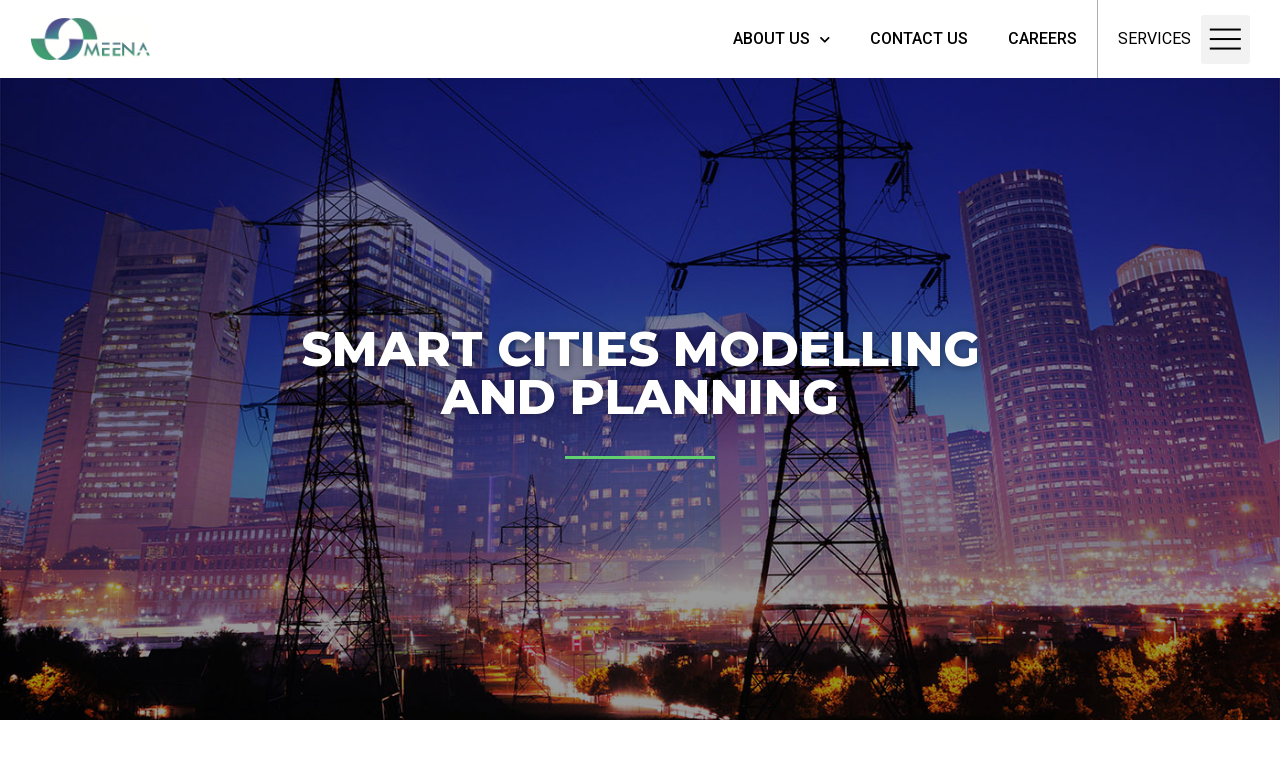

--- FILE ---
content_type: text/css
request_url: https://meena.ae/wp-content/uploads/elementor/css/post-241.css?ver=1708433865
body_size: 1462
content:
.elementor-241 .elementor-element.elementor-element-7d255d10 > .elementor-container{max-width:800px;min-height:400px;}.elementor-241 .elementor-element.elementor-element-7d255d10:not(.elementor-motion-effects-element-type-background), .elementor-241 .elementor-element.elementor-element-7d255d10 > .elementor-motion-effects-container > .elementor-motion-effects-layer{background-image:url("https://meena.ae/wp-content/uploads/2022/01/wind-turbine-5.png");background-position:center center;background-repeat:no-repeat;background-size:cover;}.elementor-241 .elementor-element.elementor-element-7d255d10 > .elementor-background-overlay{background-color:#000000;opacity:0.4;transition:background 0.3s, border-radius 0.3s, opacity 0.3s;}.elementor-241 .elementor-element.elementor-element-7d255d10{transition:background 0.3s, border 0.3s, border-radius 0.3s, box-shadow 0.3s;}.elementor-241 .elementor-element.elementor-element-facbb9f{text-align:center;}.elementor-241 .elementor-element.elementor-element-facbb9f .elementor-heading-title{color:#FFFFFF;font-family:"Montserrat", Sans-serif;font-size:48px;font-weight:800;text-transform:uppercase;text-shadow:1px 1px 7px rgba(0, 0, 0, 0.33);}.elementor-241 .elementor-element.elementor-element-facbb9f.ob-harakiri{writing-mode:inherit;}.elementor-241 .elementor-element.elementor-element-facbb9f.ob-harakiri .elementor-heading-title{writing-mode:inherit;transform:rotate(0deg);}.elementor-241 .elementor-element.elementor-element-facbb9f.ob-harakiri .elementor-widget-container > div{writing-mode:inherit;transform:rotate(0deg);}.elementor-241 .elementor-element.elementor-element-facbb9f .elementor-widget-container{text-indent:0px;mix-blend-mode:inherit;}.elementor-241 .elementor-element.elementor-element-3dc59b77{--divider-border-style:solid;--divider-color:var( --e-global-color-accent );--divider-border-width:3px;}.elementor-241 .elementor-element.elementor-element-3dc59b77 .elementor-divider-separator{width:150px;margin:0 auto;margin-center:0;}.elementor-241 .elementor-element.elementor-element-3dc59b77 .elementor-divider{text-align:center;padding-block-start:15px;padding-block-end:15px;}.elementor-241 .elementor-element.elementor-element-27e4a192:not(.elementor-motion-effects-element-type-background), .elementor-241 .elementor-element.elementor-element-27e4a192 > .elementor-motion-effects-container > .elementor-motion-effects-layer{background-color:#ffffff;}.elementor-241 .elementor-element.elementor-element-27e4a192 > .elementor-background-overlay{background-image:url("https://meena.ae/wp-content/uploads/2022/01/linebgoverlay.png");background-position:top center;background-repeat:no-repeat;opacity:0.1;transition:background 0.3s, border-radius 0.3s, opacity 0.3s;}.elementor-241 .elementor-element.elementor-element-27e4a192{transition:background 0.3s, border 0.3s, border-radius 0.3s, box-shadow 0.3s;padding:60px 0px 60px 0px;}.elementor-bc-flex-widget .elementor-241 .elementor-element.elementor-element-37505dfe.elementor-column .elementor-widget-wrap{align-items:center;}.elementor-241 .elementor-element.elementor-element-37505dfe.elementor-column.elementor-element[data-element_type="column"] > .elementor-widget-wrap.elementor-element-populated{align-content:center;align-items:center;}.elementor-241 .elementor-element.elementor-element-37505dfe > .elementor-element-populated{margin:0px 0px 0px 0px;--e-column-margin-right:0px;--e-column-margin-left:0px;padding:2em 2em 2em 2em;}.elementor-241 .elementor-element.elementor-element-6f1298ac .elementor-heading-title{color:#242424;font-family:"Montserrat", Sans-serif;font-size:48px;font-weight:800;text-transform:uppercase;}.elementor-241 .elementor-element.elementor-element-6f1298ac.ob-harakiri{writing-mode:inherit;}.elementor-241 .elementor-element.elementor-element-6f1298ac.ob-harakiri .elementor-heading-title{writing-mode:inherit;transform:rotate(0deg);}.elementor-241 .elementor-element.elementor-element-6f1298ac.ob-harakiri .elementor-widget-container > div{writing-mode:inherit;transform:rotate(0deg);}.elementor-241 .elementor-element.elementor-element-6f1298ac .elementor-widget-container{text-indent:0px;mix-blend-mode:inherit;}.elementor-241 .elementor-element.elementor-element-18a6faaf{color:#242424;font-family:"Lato", Sans-serif;font-size:18px;font-weight:300;}.elementor-241 .elementor-element.elementor-element-18a6faaf.ob-harakiri{writing-mode:inherit;}.elementor-241 .elementor-element.elementor-element-18a6faaf.ob-harakiri .elementor-heading-title{writing-mode:inherit;transform:rotate(0deg);}.elementor-241 .elementor-element.elementor-element-18a6faaf.ob-harakiri .elementor-widget-container > div{writing-mode:inherit;transform:rotate(0deg);}.elementor-241 .elementor-element.elementor-element-18a6faaf .elementor-widget-container{text-indent:0px;mix-blend-mode:inherit;}.elementor-241 .elementor-element.elementor-element-18a6faaf > .elementor-widget-container{margin:20px 0px 0px 0px;}.elementor-241 .elementor-element.elementor-element-32f68217:not(.elementor-motion-effects-element-type-background) > .elementor-widget-wrap, .elementor-241 .elementor-element.elementor-element-32f68217 > .elementor-widget-wrap > .elementor-motion-effects-container > .elementor-motion-effects-layer{background-image:url("https://meena.ae/wp-content/uploads/2022/01/csm_What_we_Think_about_Climate_Change_600x600_604e7f353c.png");background-position:center center;background-size:cover;}.elementor-241 .elementor-element.elementor-element-32f68217 > .elementor-element-populated >  .elementor-background-overlay{background-color:rgba(24,150,254,0.12);opacity:1;}.elementor-241 .elementor-element.elementor-element-32f68217 > .elementor-element-populated, .elementor-241 .elementor-element.elementor-element-32f68217 > .elementor-element-populated > .elementor-background-overlay, .elementor-241 .elementor-element.elementor-element-32f68217 > .elementor-background-slideshow{border-radius:7px 7px 7px 7px;}.elementor-241 .elementor-element.elementor-element-32f68217 > .elementor-element-populated{transition:background 0.3s, border 0.3s, border-radius 0.3s, box-shadow 0.3s;margin:10% 10% 10% 10%;--e-column-margin-right:10%;--e-column-margin-left:10%;padding:0em 0em 0em 0em;}.elementor-241 .elementor-element.elementor-element-32f68217 > .elementor-element-populated > .elementor-background-overlay{transition:background 0.3s, border-radius 0.3s, opacity 0.3s;}.elementor-241 .elementor-element.elementor-element-322d2ad7{--spacer-size:490px;}.elementor-241 .elementor-element.elementor-element-322d2ad7 > .elementor-widget-container{margin:0px 0px 0px 0px;padding:0px 0px 0px 0px;}.elementor-241 .elementor-element.elementor-element-574e8d4c:not(.elementor-motion-effects-element-type-background), .elementor-241 .elementor-element.elementor-element-574e8d4c > .elementor-motion-effects-container > .elementor-motion-effects-layer{background-color:#ffffff;}.elementor-241 .elementor-element.elementor-element-574e8d4c{transition:background 0.3s, border 0.3s, border-radius 0.3s, box-shadow 0.3s;padding:70px 0px 120px 0px;}.elementor-241 .elementor-element.elementor-element-574e8d4c > .elementor-background-overlay{transition:background 0.3s, border-radius 0.3s, opacity 0.3s;}.elementor-241 .elementor-element.elementor-element-151df4c5 > .elementor-element-populated{margin:0px 0px 0px 0px;--e-column-margin-right:0px;--e-column-margin-left:0px;padding:0px 0px 0px 0px;}.elementor-241 .elementor-element.elementor-element-7f468c48, .elementor-241 .elementor-element.elementor-element-7f468c48 > .elementor-background-overlay{border-radius:3px 3px 3px 3px;}.elementor-241 .elementor-element.elementor-element-7f468c48{margin-top:0px;margin-bottom:0px;}.elementor-bc-flex-widget .elementor-241 .elementor-element.elementor-element-7a47a2.elementor-column .elementor-widget-wrap{align-items:center;}.elementor-241 .elementor-element.elementor-element-7a47a2.elementor-column.elementor-element[data-element_type="column"] > .elementor-widget-wrap.elementor-element-populated{align-content:center;align-items:center;}.elementor-241 .elementor-element.elementor-element-7a47a2 > .elementor-element-populated{margin:0px 0px 0px 20px;--e-column-margin-right:0px;--e-column-margin-left:20px;padding:0px 20px 0px 0px;}.elementor-241 .elementor-element.elementor-element-50b2c5c8 .elementor-heading-title{color:#102d5e;font-family:"Montserrat", Sans-serif;font-size:28px;font-weight:700;line-height:40px;}.elementor-241 .elementor-element.elementor-element-50b2c5c8.ob-harakiri{writing-mode:inherit;}.elementor-241 .elementor-element.elementor-element-50b2c5c8.ob-harakiri .elementor-heading-title{writing-mode:inherit;transform:rotate(0deg);}.elementor-241 .elementor-element.elementor-element-50b2c5c8.ob-harakiri .elementor-widget-container > div{writing-mode:inherit;transform:rotate(0deg);}.elementor-241 .elementor-element.elementor-element-50b2c5c8 .elementor-widget-container{text-indent:0px;mix-blend-mode:inherit;}.elementor-241 .elementor-element.elementor-element-12d471f2{color:#7c7c7c;font-family:"Lato", Sans-serif;font-size:16px;line-height:26px;}.elementor-241 .elementor-element.elementor-element-12d471f2.ob-harakiri{writing-mode:inherit;}.elementor-241 .elementor-element.elementor-element-12d471f2.ob-harakiri .elementor-heading-title{writing-mode:inherit;transform:rotate(0deg);}.elementor-241 .elementor-element.elementor-element-12d471f2.ob-harakiri .elementor-widget-container > div{writing-mode:inherit;transform:rotate(0deg);}.elementor-241 .elementor-element.elementor-element-12d471f2 .elementor-widget-container{text-indent:0px;mix-blend-mode:inherit;}.elementor-241 .elementor-element.elementor-element-12d471f2 > .elementor-widget-container{margin:0px 0px 40px 0px;}.elementor-241 .elementor-element.elementor-element-534ac281 .elementor-heading-title{color:#102d5e;font-family:"Montserrat", Sans-serif;font-size:28px;font-weight:700;line-height:40px;}.elementor-241 .elementor-element.elementor-element-534ac281.ob-harakiri{writing-mode:inherit;}.elementor-241 .elementor-element.elementor-element-534ac281.ob-harakiri .elementor-heading-title{writing-mode:inherit;transform:rotate(0deg);}.elementor-241 .elementor-element.elementor-element-534ac281.ob-harakiri .elementor-widget-container > div{writing-mode:inherit;transform:rotate(0deg);}.elementor-241 .elementor-element.elementor-element-534ac281 .elementor-widget-container{text-indent:0px;mix-blend-mode:inherit;}.elementor-241 .elementor-element.elementor-element-5931addd{color:#7c7c7c;font-family:"Lato", Sans-serif;font-size:16px;line-height:26px;}.elementor-241 .elementor-element.elementor-element-5931addd.ob-harakiri{writing-mode:inherit;}.elementor-241 .elementor-element.elementor-element-5931addd.ob-harakiri .elementor-heading-title{writing-mode:inherit;transform:rotate(0deg);}.elementor-241 .elementor-element.elementor-element-5931addd.ob-harakiri .elementor-widget-container > div{writing-mode:inherit;transform:rotate(0deg);}.elementor-241 .elementor-element.elementor-element-5931addd .elementor-widget-container{text-indent:0px;mix-blend-mode:inherit;}.elementor-241 .elementor-element.elementor-element-5931addd > .elementor-widget-container{margin:0px 0px 40px 0px;}.elementor-241 .elementor-element.elementor-element-1ca53d01 .elementor-heading-title{color:#102d5e;font-family:"Montserrat", Sans-serif;font-size:28px;font-weight:700;line-height:40px;}.elementor-241 .elementor-element.elementor-element-1ca53d01.ob-harakiri{writing-mode:inherit;}.elementor-241 .elementor-element.elementor-element-1ca53d01.ob-harakiri .elementor-heading-title{writing-mode:inherit;transform:rotate(0deg);}.elementor-241 .elementor-element.elementor-element-1ca53d01.ob-harakiri .elementor-widget-container > div{writing-mode:inherit;transform:rotate(0deg);}.elementor-241 .elementor-element.elementor-element-1ca53d01 .elementor-widget-container{text-indent:0px;mix-blend-mode:inherit;}.elementor-241 .elementor-element.elementor-element-2702f325{color:#7c7c7c;font-family:"Lato", Sans-serif;font-size:16px;line-height:26px;}.elementor-241 .elementor-element.elementor-element-2702f325.ob-harakiri{writing-mode:inherit;}.elementor-241 .elementor-element.elementor-element-2702f325.ob-harakiri .elementor-heading-title{writing-mode:inherit;transform:rotate(0deg);}.elementor-241 .elementor-element.elementor-element-2702f325.ob-harakiri .elementor-widget-container > div{writing-mode:inherit;transform:rotate(0deg);}.elementor-241 .elementor-element.elementor-element-2702f325 .elementor-widget-container{text-indent:0px;mix-blend-mode:inherit;}.elementor-241 .elementor-element.elementor-element-2702f325 > .elementor-widget-container{margin:0px 0px 40px 0px;}.elementor-241 .elementor-element.elementor-element-1d05b0ac > .elementor-element-populated{margin:0px 20px 0px 20px;--e-column-margin-right:20px;--e-column-margin-left:20px;padding:0px 0px 0px 0px;}.elementor-bc-flex-widget .elementor-241 .elementor-element.elementor-element-782d5638.elementor-column .elementor-widget-wrap{align-items:center;}.elementor-241 .elementor-element.elementor-element-782d5638.elementor-column.elementor-element[data-element_type="column"] > .elementor-widget-wrap.elementor-element-populated{align-content:center;align-items:center;}.elementor-241 .elementor-element.elementor-element-782d5638 > .elementor-element-populated{margin:0px 20px 0px 0px;--e-column-margin-right:20px;--e-column-margin-left:0px;padding:0px 0px 0px 20px;}.elementor-241 .elementor-element.elementor-element-18823670 .elementor-heading-title{color:#102d5e;font-family:"Montserrat", Sans-serif;font-size:28px;font-weight:700;line-height:40px;}.elementor-241 .elementor-element.elementor-element-18823670.ob-harakiri{writing-mode:inherit;}.elementor-241 .elementor-element.elementor-element-18823670.ob-harakiri .elementor-heading-title{writing-mode:inherit;transform:rotate(0deg);}.elementor-241 .elementor-element.elementor-element-18823670.ob-harakiri .elementor-widget-container > div{writing-mode:inherit;transform:rotate(0deg);}.elementor-241 .elementor-element.elementor-element-18823670 .elementor-widget-container{text-indent:0px;mix-blend-mode:inherit;}.elementor-241 .elementor-element.elementor-element-365d24ce{color:#7c7c7c;font-family:"Lato", Sans-serif;font-size:16px;line-height:26px;}.elementor-241 .elementor-element.elementor-element-365d24ce.ob-harakiri{writing-mode:inherit;}.elementor-241 .elementor-element.elementor-element-365d24ce.ob-harakiri .elementor-heading-title{writing-mode:inherit;transform:rotate(0deg);}.elementor-241 .elementor-element.elementor-element-365d24ce.ob-harakiri .elementor-widget-container > div{writing-mode:inherit;transform:rotate(0deg);}.elementor-241 .elementor-element.elementor-element-365d24ce .elementor-widget-container{text-indent:0px;mix-blend-mode:inherit;}.elementor-241 .elementor-element.elementor-element-365d24ce > .elementor-widget-container{margin:0px 0px 40px 0px;}.elementor-241 .elementor-element.elementor-element-3e00d25d .elementor-heading-title{color:#102d5e;font-family:"Montserrat", Sans-serif;font-size:28px;font-weight:700;line-height:40px;}.elementor-241 .elementor-element.elementor-element-3e00d25d.ob-harakiri{writing-mode:inherit;}.elementor-241 .elementor-element.elementor-element-3e00d25d.ob-harakiri .elementor-heading-title{writing-mode:inherit;transform:rotate(0deg);}.elementor-241 .elementor-element.elementor-element-3e00d25d.ob-harakiri .elementor-widget-container > div{writing-mode:inherit;transform:rotate(0deg);}.elementor-241 .elementor-element.elementor-element-3e00d25d .elementor-widget-container{text-indent:0px;mix-blend-mode:inherit;}.elementor-241 .elementor-element.elementor-element-79e4158b{color:#7c7c7c;font-family:"Lato", Sans-serif;font-size:16px;line-height:26px;}.elementor-241 .elementor-element.elementor-element-79e4158b.ob-harakiri{writing-mode:inherit;}.elementor-241 .elementor-element.elementor-element-79e4158b.ob-harakiri .elementor-heading-title{writing-mode:inherit;transform:rotate(0deg);}.elementor-241 .elementor-element.elementor-element-79e4158b.ob-harakiri .elementor-widget-container > div{writing-mode:inherit;transform:rotate(0deg);}.elementor-241 .elementor-element.elementor-element-79e4158b .elementor-widget-container{text-indent:0px;mix-blend-mode:inherit;}.elementor-241 .elementor-element.elementor-element-79e4158b > .elementor-widget-container{margin:0px 0px 40px 0px;}.elementor-241 .elementor-element.elementor-element-25978e48 .elementor-heading-title{color:#102d5e;font-family:"Montserrat", Sans-serif;font-size:28px;font-weight:700;line-height:40px;}.elementor-241 .elementor-element.elementor-element-25978e48.ob-harakiri{writing-mode:inherit;}.elementor-241 .elementor-element.elementor-element-25978e48.ob-harakiri .elementor-heading-title{writing-mode:inherit;transform:rotate(0deg);}.elementor-241 .elementor-element.elementor-element-25978e48.ob-harakiri .elementor-widget-container > div{writing-mode:inherit;transform:rotate(0deg);}.elementor-241 .elementor-element.elementor-element-25978e48 .elementor-widget-container{text-indent:0px;mix-blend-mode:inherit;}.elementor-241 .elementor-element.elementor-element-704588c6{color:#7c7c7c;font-family:"Lato", Sans-serif;font-size:16px;line-height:26px;}.elementor-241 .elementor-element.elementor-element-704588c6.ob-harakiri{writing-mode:inherit;}.elementor-241 .elementor-element.elementor-element-704588c6.ob-harakiri .elementor-heading-title{writing-mode:inherit;transform:rotate(0deg);}.elementor-241 .elementor-element.elementor-element-704588c6.ob-harakiri .elementor-widget-container > div{writing-mode:inherit;transform:rotate(0deg);}.elementor-241 .elementor-element.elementor-element-704588c6 .elementor-widget-container{text-indent:0px;mix-blend-mode:inherit;}.elementor-241 .elementor-element.elementor-element-704588c6 > .elementor-widget-container{margin:0px 0px 40px 0px;}:root{--page-title-display:none;}html, body{overflow-x:auto;}@media(max-width:1024px) and (min-width:768px){.elementor-241 .elementor-element.elementor-element-37505dfe{width:100%;}.elementor-241 .elementor-element.elementor-element-32f68217{width:100%;}.elementor-241 .elementor-element.elementor-element-7a47a2{width:100%;}.elementor-241 .elementor-element.elementor-element-1d05b0ac{width:100%;}.elementor-241 .elementor-element.elementor-element-782d5638{width:100%;}}@media(max-width:1024px){.elementor-241 .elementor-element.elementor-element-facbb9f .elementor-heading-title{font-size:28px;line-height:1.2em;}.elementor-241 .elementor-element.elementor-element-27e4a192{padding:60px 20px 60px 20px;}.elementor-241 .elementor-element.elementor-element-6f1298ac .elementor-heading-title{font-size:28px;line-height:1.2em;}.elementor-241 .elementor-element.elementor-element-18a6faaf > .elementor-widget-container{margin:40px 0px 0px 0px;}.elementor-241 .elementor-element.elementor-element-32f68217 > .elementor-element-populated{margin:30px 0px 0px 0px;--e-column-margin-right:0px;--e-column-margin-left:0px;}.elementor-241 .elementor-element.elementor-element-574e8d4c{margin-top:0px;margin-bottom:0px;}.elementor-241 .elementor-element.elementor-element-7f468c48{margin-top:0px;margin-bottom:0px;padding:60px 40px 60px 40px;}.elementor-241 .elementor-element.elementor-element-1d05b0ac > .elementor-element-populated{margin:40px 0px 0px 0px;--e-column-margin-right:0px;--e-column-margin-left:0px;padding:0px 0px 40px 0px;}}@media(max-width:767px){.elementor-241 .elementor-element.elementor-element-facbb9f .elementor-heading-title{font-size:22px;}.elementor-241 .elementor-element.elementor-element-27e4a192{padding:60px 20px 60px 20px;}.elementor-241 .elementor-element.elementor-element-6f1298ac .elementor-heading-title{font-size:22px;}.elementor-241 .elementor-element.elementor-element-7f468c48{margin-top:0px;margin-bottom:0px;padding:0px 0px 0px 0px;}.elementor-241 .elementor-element.elementor-element-50b2c5c8 .elementor-heading-title{font-size:36px;line-height:44px;}.elementor-241 .elementor-element.elementor-element-50b2c5c8 > .elementor-widget-container{margin:0px 0px 0px 0px;}.elementor-241 .elementor-element.elementor-element-534ac281 .elementor-heading-title{font-size:36px;line-height:44px;}.elementor-241 .elementor-element.elementor-element-534ac281 > .elementor-widget-container{margin:0px 0px 0px 0px;}.elementor-241 .elementor-element.elementor-element-1ca53d01 .elementor-heading-title{font-size:36px;line-height:44px;}.elementor-241 .elementor-element.elementor-element-1ca53d01 > .elementor-widget-container{margin:0px 0px 0px 0px;}.elementor-241 .elementor-element.elementor-element-18823670 .elementor-heading-title{font-size:36px;line-height:44px;}.elementor-241 .elementor-element.elementor-element-18823670 > .elementor-widget-container{margin:0px 0px 0px 0px;}.elementor-241 .elementor-element.elementor-element-3e00d25d .elementor-heading-title{font-size:36px;line-height:44px;}.elementor-241 .elementor-element.elementor-element-3e00d25d > .elementor-widget-container{margin:0px 0px 0px 0px;}.elementor-241 .elementor-element.elementor-element-25978e48 .elementor-heading-title{font-size:36px;line-height:44px;}.elementor-241 .elementor-element.elementor-element-25978e48 > .elementor-widget-container{margin:0px 0px 0px 0px;}}@media(min-width:1025px){.elementor-241 .elementor-element.elementor-element-7d255d10:not(.elementor-motion-effects-element-type-background), .elementor-241 .elementor-element.elementor-element-7d255d10 > .elementor-motion-effects-container > .elementor-motion-effects-layer{background-attachment:fixed;}}/* Start custom CSS for section, class: .elementor-element-7d255d10 */.elementor-241 .elementor-element.elementor-element-7d255d10 .elementor-container{
    height: calc(100vh - 78px);
}/* End custom CSS */

--- FILE ---
content_type: text/css
request_url: https://meena.ae/wp-content/uploads/elementor/css/post-104.css?ver=1708430825
body_size: 770
content:
.elementor-104 .elementor-element.elementor-element-dc3c9fd > .elementor-container > .elementor-column > .elementor-widget-wrap{align-content:center;align-items:center;}.elementor-104 .elementor-element.elementor-element-dc3c9fd:not(.elementor-motion-effects-element-type-background), .elementor-104 .elementor-element.elementor-element-dc3c9fd > .elementor-motion-effects-container > .elementor-motion-effects-layer{background-color:#FFFFFF;}.elementor-104 .elementor-element.elementor-element-dc3c9fd{transition:background 0.3s, border 0.3s, border-radius 0.3s, box-shadow 0.3s;padding:0px 30px 0px 30px;z-index:99;}.elementor-104 .elementor-element.elementor-element-dc3c9fd > .elementor-background-overlay{transition:background 0.3s, border-radius 0.3s, opacity 0.3s;}.elementor-104 .elementor-element.elementor-element-14c38ed{text-align:left;}.elementor-104 .elementor-element.elementor-element-14c38ed img{width:120px;}.elementor-bc-flex-widget .elementor-104 .elementor-element.elementor-element-090388a.elementor-column .elementor-widget-wrap{align-items:center;}.elementor-104 .elementor-element.elementor-element-090388a.elementor-column.elementor-element[data-element_type="column"] > .elementor-widget-wrap.elementor-element-populated{align-content:center;align-items:center;}.elementor-104 .elementor-element.elementor-element-090388a.elementor-column > .elementor-widget-wrap{justify-content:flex-end;}.elementor-104 .elementor-element.elementor-element-43821e0 .elementor-nav-menu .elementor-item{font-family:"Roboto", Sans-serif;font-weight:500;text-transform:uppercase;line-height:52px;}.elementor-104 .elementor-element.elementor-element-43821e0 .elementor-nav-menu--main .elementor-item{color:#000000;fill:#000000;}.elementor-104 .elementor-element.elementor-element-43821e0 .elementor-nav-menu--main .elementor-item:hover,
					.elementor-104 .elementor-element.elementor-element-43821e0 .elementor-nav-menu--main .elementor-item.elementor-item-active,
					.elementor-104 .elementor-element.elementor-element-43821e0 .elementor-nav-menu--main .elementor-item.highlighted,
					.elementor-104 .elementor-element.elementor-element-43821e0 .elementor-nav-menu--main .elementor-item:focus{color:var( --e-global-color-da664d1 );fill:var( --e-global-color-da664d1 );}.elementor-104 .elementor-element.elementor-element-43821e0 .elementor-nav-menu--main .elementor-item.elementor-item-active{color:#010101;}.elementor-104 .elementor-element.elementor-element-43821e0 > .elementor-widget-container{margin:0px 20px 0px 0px;border-style:solid;border-width:0px 1px 0px 0px;border-color:#AEAEAE;}.elementor-104 .elementor-element.elementor-element-43821e0{width:auto;max-width:auto;}.elementor-104 .elementor-element.elementor-element-dd91490{text-align:right;color:#000000;font-family:"Roboto", Sans-serif;font-weight:400;text-transform:uppercase;width:auto;max-width:auto;}.elementor-104 .elementor-element.elementor-element-dd91490.ob-harakiri{writing-mode:inherit;}.elementor-104 .elementor-element.elementor-element-dd91490.ob-harakiri .elementor-heading-title{writing-mode:inherit;transform:rotate(0deg);}.elementor-104 .elementor-element.elementor-element-dd91490.ob-harakiri .elementor-widget-container > div{writing-mode:inherit;transform:rotate(0deg);}.elementor-104 .elementor-element.elementor-element-dd91490 .elementor-widget-container{text-indent:0px;mix-blend-mode:inherit;}.elementor-104 .elementor-element.elementor-element-dd91490 > .elementor-widget-container{margin:0px 10px 0px 0px;}.elementor-104 .elementor-element.elementor-element-98468e6 .elementor-icon-wrapper{text-align:right;}.elementor-104 .elementor-element.elementor-element-98468e6.elementor-view-stacked .elementor-icon{background-color:#000000;}.elementor-104 .elementor-element.elementor-element-98468e6.elementor-view-framed .elementor-icon, .elementor-104 .elementor-element.elementor-element-98468e6.elementor-view-default .elementor-icon{color:#000000;border-color:#000000;}.elementor-104 .elementor-element.elementor-element-98468e6.elementor-view-framed .elementor-icon, .elementor-104 .elementor-element.elementor-element-98468e6.elementor-view-default .elementor-icon svg{fill:#000000;}.elementor-104 .elementor-element.elementor-element-98468e6 .elementor-icon{font-size:38px;}.elementor-104 .elementor-element.elementor-element-98468e6 .elementor-icon svg{height:38px;}.elementor-104 .elementor-element.elementor-element-98468e6{width:auto;max-width:auto;}.elementor-104 .elementor-element.elementor-element-98468e6 > .elementor-widget-container{background-color:#02010100;}.elementor-104 .elementor-element.elementor-element-98468e6.ha-has-bg-overlay > .elementor-widget-container:before{transition:background 0.3s;}.elementor-104 .elementor-element.elementor-element-25b350e > .elementor-widget-container{margin:0px 0px 0px 0px;padding:0px 0px 0px 0px;}@media(min-width:768px){.elementor-104 .elementor-element.elementor-element-191a387{width:21.348%;}.elementor-104 .elementor-element.elementor-element-090388a{width:78.652%;}}@media(max-width:767px){.elementor-104 .elementor-element.elementor-element-dc3c9fd{padding:10px 10px 10px 10px;}.elementor-104 .elementor-element.elementor-element-191a387{width:50%;}.elementor-104 .elementor-element.elementor-element-090388a{width:50%;}}/* Start custom CSS for text-editor, class: .elementor-element-dd91490 */.elementor-104 .elementor-element.elementor-element-dd91490, .elementor-104 .elementor-element.elementor-element-dd91490 p{
    margin: 0px;
}/* End custom CSS */
/* Start custom CSS for icon, class: .elementor-element-98468e6 */.elementor-104 .elementor-element.elementor-element-98468e6{
    --gap: 0.25em;
    --weight: 0.05em;
    --width: 0.8em;
}
.elementor-104 .elementor-element.elementor-element-98468e6 .elementor-icon{
    position: relative;
}
.elementor-104 .elementor-element.elementor-element-98468e6 .elementor-icon:before,
.elementor-104 .elementor-element.elementor-element-98468e6 .elementor-icon:after,
.elementor-104 .elementor-element.elementor-element-98468e6 .elementor-icon i:after{
    content: "";
    height: var(--weight);
    width: var(--width);
    position: absolute;
    background: currentColor;
    top: 50%;
    left: 50%;
    transform: translate(-50%,calc(-50% + var(--gap)));
    transition: all 0.3s ease-in-out;
}
.elementor-104 .elementor-element.elementor-element-98468e6 .elementor-icon.elementor-active:before{
    transform: translate(-50%,-50%) rotate(-45deg);
}
.elementor-104 .elementor-element.elementor-element-98468e6 .elementor-icon:after{
    transform: translate(-50%,calc(-50% - var(--gap)));
}
.elementor-104 .elementor-element.elementor-element-98468e6 .elementor-icon.elementor-active:after{
    transform: translate(-50%,-50%) rotate(45deg);
}
.elementor-104 .elementor-element.elementor-element-98468e6 .elementor-icon i:after{
    transform: translate(-50%,-50%);
}
.elementor-104 .elementor-element.elementor-element-98468e6 .elementor-icon i:before,
.elementor-104 .elementor-element.elementor-element-98468e6 .elementor-icon.elementor-active i:after{
    opacity: 0;
}/* End custom CSS */
/* Start custom CSS for html, class: .elementor-element-25b350e */.elementor-104 .elementor-element.elementor-element-25b350e{
    margin: 0px;
}/* End custom CSS */

--- FILE ---
content_type: text/css
request_url: https://meena.ae/wp-content/uploads/elementor/css/post-490.css?ver=1737013687
body_size: 738
content:
.elementor-490 .elementor-element.elementor-element-ebb8f75:not(.elementor-motion-effects-element-type-background), .elementor-490 .elementor-element.elementor-element-ebb8f75 > .elementor-motion-effects-container > .elementor-motion-effects-layer{background-color:#090909;}.elementor-490 .elementor-element.elementor-element-ebb8f75{transition:background 0.3s, border 0.3s, border-radius 0.3s, box-shadow 0.3s;padding:50px 0px 0px 0px;}.elementor-490 .elementor-element.elementor-element-ebb8f75 > .elementor-background-overlay{transition:background 0.3s, border-radius 0.3s, opacity 0.3s;}.elementor-490 .elementor-element.elementor-element-44d2f3b{text-align:left;}.elementor-490 .elementor-element.elementor-element-44d2f3b .elementor-heading-title{color:#FFFFFF;font-family:"Montserrat", Sans-serif;font-size:24px;font-weight:900;text-transform:uppercase;font-style:normal;line-height:1.2em;letter-spacing:1px;}.elementor-490 .elementor-element.elementor-element-44d2f3b.ob-harakiri{writing-mode:inherit;}.elementor-490 .elementor-element.elementor-element-44d2f3b.ob-harakiri .elementor-heading-title{writing-mode:inherit;transform:rotate(0deg);}.elementor-490 .elementor-element.elementor-element-44d2f3b.ob-harakiri .elementor-widget-container > div{writing-mode:inherit;transform:rotate(0deg);}.elementor-490 .elementor-element.elementor-element-44d2f3b .elementor-widget-container{text-indent:0px;mix-blend-mode:inherit;}.elementor-490 .elementor-element.elementor-element-44d2f3b > .elementor-widget-container{padding:0px 170px 0px 0px;}.elementor-490 .elementor-element.elementor-element-cd367f6{--divider-border-style:solid;--divider-color:var( --e-global-color-accent );--divider-border-width:2px;}.elementor-490 .elementor-element.elementor-element-cd367f6 .elementor-divider-separator{width:100px;margin:0 auto;margin-left:0;}.elementor-490 .elementor-element.elementor-element-cd367f6 .elementor-divider{text-align:left;padding-block-start:0px;padding-block-end:0px;}.elementor-490 .elementor-element.elementor-element-f3177b9{color:#FFFFFF;font-family:"Lato", Sans-serif;font-weight:400;}.elementor-490 .elementor-element.elementor-element-f3177b9.ob-harakiri{writing-mode:inherit;}.elementor-490 .elementor-element.elementor-element-f3177b9.ob-harakiri .elementor-heading-title{writing-mode:inherit;transform:rotate(0deg);}.elementor-490 .elementor-element.elementor-element-f3177b9.ob-harakiri .elementor-widget-container > div{writing-mode:inherit;transform:rotate(0deg);}.elementor-490 .elementor-element.elementor-element-f3177b9 .elementor-widget-container{text-indent:0px;mix-blend-mode:inherit;}.elementor-490 .elementor-element.elementor-element-fde2a63{text-align:left;}.elementor-490 .elementor-element.elementor-element-fde2a63 .elementor-heading-title{color:#FFFFFF;font-family:"Montserrat", Sans-serif;font-size:24px;font-weight:900;text-transform:uppercase;font-style:normal;line-height:1.2em;letter-spacing:1px;}.elementor-490 .elementor-element.elementor-element-fde2a63.ob-harakiri{writing-mode:inherit;}.elementor-490 .elementor-element.elementor-element-fde2a63.ob-harakiri .elementor-heading-title{writing-mode:inherit;transform:rotate(0deg);}.elementor-490 .elementor-element.elementor-element-fde2a63.ob-harakiri .elementor-widget-container > div{writing-mode:inherit;transform:rotate(0deg);}.elementor-490 .elementor-element.elementor-element-fde2a63 .elementor-widget-container{text-indent:0px;mix-blend-mode:inherit;}.elementor-490 .elementor-element.elementor-element-fde2a63 > .elementor-widget-container{padding:0px 170px 0px 0px;}.elementor-490 .elementor-element.elementor-element-dc48001{--divider-border-style:solid;--divider-color:var( --e-global-color-accent );--divider-border-width:2px;}.elementor-490 .elementor-element.elementor-element-dc48001 .elementor-divider-separator{width:100px;margin:0 auto;margin-left:0;}.elementor-490 .elementor-element.elementor-element-dc48001 .elementor-divider{text-align:left;padding-block-start:0px;padding-block-end:0px;}.elementor-490 .elementor-element.elementor-element-bf6bc7e{color:#FFFFFF;font-family:"Lato", Sans-serif;font-weight:400;}.elementor-490 .elementor-element.elementor-element-bf6bc7e.ob-harakiri{writing-mode:inherit;}.elementor-490 .elementor-element.elementor-element-bf6bc7e.ob-harakiri .elementor-heading-title{writing-mode:inherit;transform:rotate(0deg);}.elementor-490 .elementor-element.elementor-element-bf6bc7e.ob-harakiri .elementor-widget-container > div{writing-mode:inherit;transform:rotate(0deg);}.elementor-490 .elementor-element.elementor-element-bf6bc7e .elementor-widget-container{text-indent:0px;mix-blend-mode:inherit;}.elementor-490 .elementor-element.elementor-element-c336cee .elementor-icon-list-items:not(.elementor-inline-items) .elementor-icon-list-item:not(:last-child){padding-bottom:calc(20px/2);}.elementor-490 .elementor-element.elementor-element-c336cee .elementor-icon-list-items:not(.elementor-inline-items) .elementor-icon-list-item:not(:first-child){margin-top:calc(20px/2);}.elementor-490 .elementor-element.elementor-element-c336cee .elementor-icon-list-items.elementor-inline-items .elementor-icon-list-item{margin-right:calc(20px/2);margin-left:calc(20px/2);}.elementor-490 .elementor-element.elementor-element-c336cee .elementor-icon-list-items.elementor-inline-items{margin-right:calc(-20px/2);margin-left:calc(-20px/2);}body.rtl .elementor-490 .elementor-element.elementor-element-c336cee .elementor-icon-list-items.elementor-inline-items .elementor-icon-list-item:after{left:calc(-20px/2);}body:not(.rtl) .elementor-490 .elementor-element.elementor-element-c336cee .elementor-icon-list-items.elementor-inline-items .elementor-icon-list-item:after{right:calc(-20px/2);}.elementor-490 .elementor-element.elementor-element-c336cee .elementor-icon-list-item:not(:last-child):after{content:"";border-color:#FFFFFF;}.elementor-490 .elementor-element.elementor-element-c336cee .elementor-icon-list-items:not(.elementor-inline-items) .elementor-icon-list-item:not(:last-child):after{border-top-style:dotted;border-top-width:1px;}.elementor-490 .elementor-element.elementor-element-c336cee .elementor-icon-list-items.elementor-inline-items .elementor-icon-list-item:not(:last-child):after{border-left-style:dotted;}.elementor-490 .elementor-element.elementor-element-c336cee .elementor-inline-items .elementor-icon-list-item:not(:last-child):after{border-left-width:1px;}.elementor-490 .elementor-element.elementor-element-c336cee .elementor-icon-list-icon i{color:var( --e-global-color-accent );transition:color 0.3s;}.elementor-490 .elementor-element.elementor-element-c336cee .elementor-icon-list-icon svg{fill:var( --e-global-color-accent );transition:fill 0.3s;}.elementor-490 .elementor-element.elementor-element-c336cee{--e-icon-list-icon-size:18px;--icon-vertical-offset:0px;}.elementor-490 .elementor-element.elementor-element-c336cee .elementor-icon-list-item > .elementor-icon-list-text, .elementor-490 .elementor-element.elementor-element-c336cee .elementor-icon-list-item > a{font-family:"Lato", Sans-serif;font-size:16px;font-weight:400;}.elementor-490 .elementor-element.elementor-element-c336cee .elementor-icon-list-text{color:#FFFFFF;transition:color 0.3s;}.elementor-490 .elementor-element.elementor-element-ae52a48{--grid-template-columns:repeat(0, auto);--grid-column-gap:10px;--grid-row-gap:0px;}.elementor-490 .elementor-element.elementor-element-ae52a48 .elementor-widget-container{text-align:left;}.elementor-490 .elementor-element.elementor-element-ae52a48 .elementor-social-icon{background-color:#FFFFFF;}.elementor-490 .elementor-element.elementor-element-ae52a48 .elementor-social-icon i{color:#000000;}.elementor-490 .elementor-element.elementor-element-ae52a48 .elementor-social-icon svg{fill:#000000;}.elementor-490 .elementor-element.elementor-element-ae52a48 > .elementor-widget-container{margin:10px 0px 0px 0px;}.elementor-490 .elementor-element.elementor-element-88eeaf6:not(.elementor-motion-effects-element-type-background), .elementor-490 .elementor-element.elementor-element-88eeaf6 > .elementor-motion-effects-container > .elementor-motion-effects-layer{background-color:#090909;}.elementor-490 .elementor-element.elementor-element-88eeaf6{transition:background 0.3s, border 0.3s, border-radius 0.3s, box-shadow 0.3s;padding:10px 0px 0px 0px;}.elementor-490 .elementor-element.elementor-element-88eeaf6 > .elementor-background-overlay{transition:background 0.3s, border-radius 0.3s, opacity 0.3s;}.elementor-490 .elementor-element.elementor-element-758f415{color:#FFFFFF;font-family:"Lato", Sans-serif;font-weight:400;}.elementor-490 .elementor-element.elementor-element-758f415.ob-harakiri{writing-mode:inherit;}.elementor-490 .elementor-element.elementor-element-758f415.ob-harakiri .elementor-heading-title{writing-mode:inherit;transform:rotate(0deg);}.elementor-490 .elementor-element.elementor-element-758f415.ob-harakiri .elementor-widget-container > div{writing-mode:inherit;transform:rotate(0deg);}.elementor-490 .elementor-element.elementor-element-758f415 .elementor-widget-container{text-indent:0px;mix-blend-mode:inherit;}@media(max-width:1024px){.elementor-490 .elementor-element.elementor-element-44d2f3b > .elementor-widget-container{padding:0px 0px 0px 0px;}.elementor-490 .elementor-element.elementor-element-fde2a63 > .elementor-widget-container{padding:0px 0px 0px 0px;}}@media(max-width:767px){.elementor-490 .elementor-element.elementor-element-44d2f3b .elementor-heading-title{font-size:32px;}.elementor-490 .elementor-element.elementor-element-44d2f3b > .elementor-widget-container{margin:0px 0px 0px 0px;padding:0px 0px 0px 0px;}.elementor-490 .elementor-element.elementor-element-fde2a63 .elementor-heading-title{font-size:32px;}.elementor-490 .elementor-element.elementor-element-fde2a63 > .elementor-widget-container{margin:0px 0px 0px 0px;padding:0px 0px 0px 0px;}}/* Start custom CSS for text-editor, class: .elementor-element-bf6bc7e */.elementor-490 .elementor-element.elementor-element-bf6bc7e a{
    color: #fff;
}/* End custom CSS */

--- FILE ---
content_type: text/css
request_url: https://meena.ae/wp-content/uploads/elementor/css/post-128.css?ver=1708430825
body_size: 830
content:
.elementor-128 .elementor-element.elementor-element-53ea6f5{padding:20px 30px 10px 30px;z-index:9;}.elementor-128 .elementor-element.elementor-element-1099746{text-align:left;}.elementor-128 .elementor-element.elementor-element-1099746 .elementor-heading-title{color:var( --e-global-color-da664d1 );font-family:"Roboto", Sans-serif;font-size:20px;font-weight:600;text-transform:uppercase;}.elementor-128 .elementor-element.elementor-element-1099746.ob-harakiri{writing-mode:inherit;}.elementor-128 .elementor-element.elementor-element-1099746.ob-harakiri .elementor-heading-title{writing-mode:inherit;transform:rotate(0deg);}.elementor-128 .elementor-element.elementor-element-1099746.ob-harakiri .elementor-widget-container > div{writing-mode:inherit;transform:rotate(0deg);}.elementor-128 .elementor-element.elementor-element-1099746 .elementor-widget-container{text-indent:0px;mix-blend-mode:inherit;}.elementor-128 .elementor-element.elementor-element-ff50cd3{--divider-border-style:solid;--divider-color:#000;--divider-border-width:1px;}.elementor-128 .elementor-element.elementor-element-ff50cd3 .elementor-divider-separator{width:50px;margin:0 auto;margin-left:0;}.elementor-128 .elementor-element.elementor-element-ff50cd3 .elementor-divider{text-align:left;padding-block-start:0px;padding-block-end:0px;}.elementor-128 .elementor-element.elementor-element-ff50cd3 > .elementor-widget-container{margin:7px 0px 15px 0px;}.elementor-128 .elementor-element.elementor-element-d454747{text-align:left;color:#000000;font-family:"Roboto", Sans-serif;font-size:14px;font-weight:400;}.elementor-128 .elementor-element.elementor-element-d454747.ob-harakiri{writing-mode:inherit;}.elementor-128 .elementor-element.elementor-element-d454747.ob-harakiri .elementor-heading-title{writing-mode:inherit;transform:rotate(0deg);}.elementor-128 .elementor-element.elementor-element-d454747.ob-harakiri .elementor-widget-container > div{writing-mode:inherit;transform:rotate(0deg);}.elementor-128 .elementor-element.elementor-element-d454747 .elementor-widget-container{text-indent:0px;mix-blend-mode:inherit;}.elementor-128 .elementor-element.elementor-element-0a41a43{text-align:left;}.elementor-128 .elementor-element.elementor-element-0a41a43 .elementor-heading-title{color:var( --e-global-color-da664d1 );font-family:"Roboto", Sans-serif;font-size:20px;font-weight:600;text-transform:uppercase;}.elementor-128 .elementor-element.elementor-element-0a41a43.ob-harakiri{writing-mode:inherit;}.elementor-128 .elementor-element.elementor-element-0a41a43.ob-harakiri .elementor-heading-title{writing-mode:inherit;transform:rotate(0deg);}.elementor-128 .elementor-element.elementor-element-0a41a43.ob-harakiri .elementor-widget-container > div{writing-mode:inherit;transform:rotate(0deg);}.elementor-128 .elementor-element.elementor-element-0a41a43 .elementor-widget-container{text-indent:0px;mix-blend-mode:inherit;}.elementor-128 .elementor-element.elementor-element-f9c56c6{--divider-border-style:solid;--divider-color:#000;--divider-border-width:1px;}.elementor-128 .elementor-element.elementor-element-f9c56c6 .elementor-divider-separator{width:50px;margin:0 auto;margin-left:0;}.elementor-128 .elementor-element.elementor-element-f9c56c6 .elementor-divider{text-align:left;padding-block-start:0px;padding-block-end:0px;}.elementor-128 .elementor-element.elementor-element-f9c56c6 > .elementor-widget-container{margin:7px 0px 15px 0px;}.elementor-128 .elementor-element.elementor-element-94d742c{text-align:left;color:#000000;font-family:"Roboto", Sans-serif;font-size:14px;font-weight:400;}.elementor-128 .elementor-element.elementor-element-94d742c.ob-harakiri{writing-mode:inherit;}.elementor-128 .elementor-element.elementor-element-94d742c.ob-harakiri .elementor-heading-title{writing-mode:inherit;transform:rotate(0deg);}.elementor-128 .elementor-element.elementor-element-94d742c.ob-harakiri .elementor-widget-container > div{writing-mode:inherit;transform:rotate(0deg);}.elementor-128 .elementor-element.elementor-element-94d742c .elementor-widget-container{text-indent:0px;mix-blend-mode:inherit;}.elementor-128 .elementor-element.elementor-element-8d28881{text-align:left;}.elementor-128 .elementor-element.elementor-element-8d28881 .elementor-heading-title{color:var( --e-global-color-da664d1 );font-family:"Roboto", Sans-serif;font-size:20px;font-weight:600;text-transform:uppercase;}.elementor-128 .elementor-element.elementor-element-8d28881.ob-harakiri{writing-mode:inherit;}.elementor-128 .elementor-element.elementor-element-8d28881.ob-harakiri .elementor-heading-title{writing-mode:inherit;transform:rotate(0deg);}.elementor-128 .elementor-element.elementor-element-8d28881.ob-harakiri .elementor-widget-container > div{writing-mode:inherit;transform:rotate(0deg);}.elementor-128 .elementor-element.elementor-element-8d28881 .elementor-widget-container{text-indent:0px;mix-blend-mode:inherit;}.elementor-128 .elementor-element.elementor-element-e1adc8f{--divider-border-style:solid;--divider-color:#000;--divider-border-width:1px;}.elementor-128 .elementor-element.elementor-element-e1adc8f .elementor-divider-separator{width:50px;margin:0 auto;margin-left:0;}.elementor-128 .elementor-element.elementor-element-e1adc8f .elementor-divider{text-align:left;padding-block-start:0px;padding-block-end:0px;}.elementor-128 .elementor-element.elementor-element-e1adc8f > .elementor-widget-container{margin:7px 0px 15px 0px;}.elementor-128 .elementor-element.elementor-element-da86ed6{text-align:left;color:#000000;font-family:"Roboto", Sans-serif;font-size:14px;font-weight:400;}.elementor-128 .elementor-element.elementor-element-da86ed6.ob-harakiri{writing-mode:inherit;}.elementor-128 .elementor-element.elementor-element-da86ed6.ob-harakiri .elementor-heading-title{writing-mode:inherit;transform:rotate(0deg);}.elementor-128 .elementor-element.elementor-element-da86ed6.ob-harakiri .elementor-widget-container > div{writing-mode:inherit;transform:rotate(0deg);}.elementor-128 .elementor-element.elementor-element-da86ed6 .elementor-widget-container{text-indent:0px;mix-blend-mode:inherit;}.elementor-128 .elementor-element.elementor-element-fbb96ab{padding:20px 30px 30px 30px;z-index:9;}.elementor-128 .elementor-element.elementor-element-b35a6dc{text-align:left;}.elementor-128 .elementor-element.elementor-element-b35a6dc .elementor-heading-title{color:var( --e-global-color-da664d1 );font-family:"Roboto", Sans-serif;font-size:20px;font-weight:600;text-transform:uppercase;}.elementor-128 .elementor-element.elementor-element-b35a6dc.ob-harakiri{writing-mode:inherit;}.elementor-128 .elementor-element.elementor-element-b35a6dc.ob-harakiri .elementor-heading-title{writing-mode:inherit;transform:rotate(0deg);}.elementor-128 .elementor-element.elementor-element-b35a6dc.ob-harakiri .elementor-widget-container > div{writing-mode:inherit;transform:rotate(0deg);}.elementor-128 .elementor-element.elementor-element-b35a6dc .elementor-widget-container{text-indent:0px;mix-blend-mode:inherit;}.elementor-128 .elementor-element.elementor-element-b313661{--divider-border-style:solid;--divider-color:#000;--divider-border-width:1px;}.elementor-128 .elementor-element.elementor-element-b313661 .elementor-divider-separator{width:50px;margin:0 auto;margin-left:0;}.elementor-128 .elementor-element.elementor-element-b313661 .elementor-divider{text-align:left;padding-block-start:0px;padding-block-end:0px;}.elementor-128 .elementor-element.elementor-element-b313661 > .elementor-widget-container{margin:7px 0px 15px 0px;}.elementor-128 .elementor-element.elementor-element-9ece293{text-align:left;color:#000000;font-family:"Roboto", Sans-serif;font-size:14px;font-weight:400;}.elementor-128 .elementor-element.elementor-element-9ece293.ob-harakiri{writing-mode:inherit;}.elementor-128 .elementor-element.elementor-element-9ece293.ob-harakiri .elementor-heading-title{writing-mode:inherit;transform:rotate(0deg);}.elementor-128 .elementor-element.elementor-element-9ece293.ob-harakiri .elementor-widget-container > div{writing-mode:inherit;transform:rotate(0deg);}.elementor-128 .elementor-element.elementor-element-9ece293 .elementor-widget-container{text-indent:0px;mix-blend-mode:inherit;}.elementor-128 .elementor-element.elementor-element-47b8c34{text-align:left;}.elementor-128 .elementor-element.elementor-element-47b8c34 .elementor-heading-title{color:var( --e-global-color-da664d1 );font-family:"Roboto", Sans-serif;font-size:20px;font-weight:600;text-transform:uppercase;}.elementor-128 .elementor-element.elementor-element-47b8c34.ob-harakiri{writing-mode:inherit;}.elementor-128 .elementor-element.elementor-element-47b8c34.ob-harakiri .elementor-heading-title{writing-mode:inherit;transform:rotate(0deg);}.elementor-128 .elementor-element.elementor-element-47b8c34.ob-harakiri .elementor-widget-container > div{writing-mode:inherit;transform:rotate(0deg);}.elementor-128 .elementor-element.elementor-element-47b8c34 .elementor-widget-container{text-indent:0px;mix-blend-mode:inherit;}.elementor-128 .elementor-element.elementor-element-7e8544e{--divider-border-style:solid;--divider-color:#000;--divider-border-width:1px;}.elementor-128 .elementor-element.elementor-element-7e8544e .elementor-divider-separator{width:50px;margin:0 auto;margin-left:0;}.elementor-128 .elementor-element.elementor-element-7e8544e .elementor-divider{text-align:left;padding-block-start:0px;padding-block-end:0px;}.elementor-128 .elementor-element.elementor-element-7e8544e > .elementor-widget-container{margin:7px 0px 15px 0px;}.elementor-128 .elementor-element.elementor-element-4e9878e{text-align:left;color:#000000;font-family:"Roboto", Sans-serif;font-size:14px;font-weight:400;}.elementor-128 .elementor-element.elementor-element-4e9878e.ob-harakiri{writing-mode:inherit;}.elementor-128 .elementor-element.elementor-element-4e9878e.ob-harakiri .elementor-heading-title{writing-mode:inherit;transform:rotate(0deg);}.elementor-128 .elementor-element.elementor-element-4e9878e.ob-harakiri .elementor-widget-container > div{writing-mode:inherit;transform:rotate(0deg);}.elementor-128 .elementor-element.elementor-element-4e9878e .elementor-widget-container{text-indent:0px;mix-blend-mode:inherit;}.elementor-128 .elementor-element.elementor-element-55ccd82{text-align:left;}.elementor-128 .elementor-element.elementor-element-55ccd82 .elementor-heading-title{color:var( --e-global-color-da664d1 );font-family:"Roboto", Sans-serif;font-size:20px;font-weight:600;text-transform:uppercase;}.elementor-128 .elementor-element.elementor-element-55ccd82.ob-harakiri{writing-mode:inherit;}.elementor-128 .elementor-element.elementor-element-55ccd82.ob-harakiri .elementor-heading-title{writing-mode:inherit;transform:rotate(0deg);}.elementor-128 .elementor-element.elementor-element-55ccd82.ob-harakiri .elementor-widget-container > div{writing-mode:inherit;transform:rotate(0deg);}.elementor-128 .elementor-element.elementor-element-55ccd82 .elementor-widget-container{text-indent:0px;mix-blend-mode:inherit;}.elementor-128 .elementor-element.elementor-element-43c6399{--divider-border-style:solid;--divider-color:#000;--divider-border-width:1px;}.elementor-128 .elementor-element.elementor-element-43c6399 .elementor-divider-separator{width:50px;margin:0 auto;margin-left:0;}.elementor-128 .elementor-element.elementor-element-43c6399 .elementor-divider{text-align:left;padding-block-start:0px;padding-block-end:0px;}.elementor-128 .elementor-element.elementor-element-43c6399 > .elementor-widget-container{margin:7px 0px 15px 0px;}.elementor-128 .elementor-element.elementor-element-ac0bb37{text-align:left;color:#000000;font-family:"Roboto", Sans-serif;font-size:14px;font-weight:400;}.elementor-128 .elementor-element.elementor-element-ac0bb37.ob-harakiri{writing-mode:inherit;}.elementor-128 .elementor-element.elementor-element-ac0bb37.ob-harakiri .elementor-heading-title{writing-mode:inherit;transform:rotate(0deg);}.elementor-128 .elementor-element.elementor-element-ac0bb37.ob-harakiri .elementor-widget-container > div{writing-mode:inherit;transform:rotate(0deg);}.elementor-128 .elementor-element.elementor-element-ac0bb37 .elementor-widget-container{text-indent:0px;mix-blend-mode:inherit;}#elementor-popup-modal-128 .dialog-message{width:100vw;height:auto;}#elementor-popup-modal-128{justify-content:center;align-items:flex-start;}#elementor-popup-modal-128 .dialog-widget-content{animation-duration:1.2s;background-color:#F4F3F3;margin:78px 0px 0px 0px;}@media(max-width:767px){#elementor-popup-modal-128{justify-content:center;align-items:flex-start;}#elementor-popup-modal-128 .dialog-widget-content{margin:68px 0px 0px 0px;}}/* Start custom CSS for heading, class: .elementor-element-1099746 */.elementor-128 .elementor-element.elementor-element-1099746{
    margin: 0px;
}/* End custom CSS */
/* Start custom CSS for divider, class: .elementor-element-ff50cd3 */.elementor-128 .elementor-element.elementor-element-ff50cd3{
    margin: 0px;
}/* End custom CSS */
/* Start custom CSS for text-editor, class: .elementor-element-d454747 */.elementor-128 .elementor-element.elementor-element-d454747 ul{
    margin: 0px;
    padding: 0px;
    list-style: none;
}
.elementor-128 .elementor-element.elementor-element-d454747 li{
    border-bottom: 1px solid #ccc;
    margin-bottom: 8px;
    padding-bottom: 8px;
}
.elementor-128 .elementor-element.elementor-element-d454747 a{
    color: #000;
}/* End custom CSS */
/* Start custom CSS for heading, class: .elementor-element-0a41a43 */.elementor-128 .elementor-element.elementor-element-0a41a43{
    margin: 0px;
}/* End custom CSS */
/* Start custom CSS for divider, class: .elementor-element-f9c56c6 */.elementor-128 .elementor-element.elementor-element-f9c56c6{
    margin: 0px;
}/* End custom CSS */
/* Start custom CSS for text-editor, class: .elementor-element-94d742c */.elementor-128 .elementor-element.elementor-element-94d742c ul{
    margin: 0px;
    padding: 0px;
    list-style: none;
}
.elementor-128 .elementor-element.elementor-element-94d742c li{
    border-bottom: 1px solid #ccc;
    margin-bottom: 8px;
    padding-bottom: 8px;
}
.elementor-128 .elementor-element.elementor-element-94d742c a{
    color: #000;
}/* End custom CSS */
/* Start custom CSS for heading, class: .elementor-element-8d28881 */.elementor-128 .elementor-element.elementor-element-8d28881{
    margin: 0px;
}/* End custom CSS */
/* Start custom CSS for divider, class: .elementor-element-e1adc8f */.elementor-128 .elementor-element.elementor-element-e1adc8f{
    margin: 0px;
}/* End custom CSS */
/* Start custom CSS for text-editor, class: .elementor-element-da86ed6 */.elementor-128 .elementor-element.elementor-element-da86ed6 ul{
    margin: 0px;
    padding: 0px;
    list-style: none;
}
.elementor-128 .elementor-element.elementor-element-da86ed6 li{
    border-bottom: 1px solid #ccc;
    margin-bottom: 8px;
    padding-bottom: 8px;
}
.elementor-128 .elementor-element.elementor-element-da86ed6 a{
    color: #000;
}/* End custom CSS */
/* Start custom CSS for heading, class: .elementor-element-b35a6dc */.elementor-128 .elementor-element.elementor-element-b35a6dc{
    margin: 0px;
}/* End custom CSS */
/* Start custom CSS for divider, class: .elementor-element-b313661 */.elementor-128 .elementor-element.elementor-element-b313661{
    margin: 0px;
}/* End custom CSS */
/* Start custom CSS for text-editor, class: .elementor-element-9ece293 */.elementor-128 .elementor-element.elementor-element-9ece293 ul{
    margin: 0px;
    padding: 0px;
    list-style: none;
}
.elementor-128 .elementor-element.elementor-element-9ece293 li{
    border-bottom: 1px solid #ccc;
    margin-bottom: 8px;
    padding-bottom: 8px;
}
.elementor-128 .elementor-element.elementor-element-9ece293 a{
    color: #000;
}/* End custom CSS */
/* Start custom CSS for heading, class: .elementor-element-47b8c34 */.elementor-128 .elementor-element.elementor-element-47b8c34{
    margin: 0px;
}/* End custom CSS */
/* Start custom CSS for divider, class: .elementor-element-7e8544e */.elementor-128 .elementor-element.elementor-element-7e8544e{
    margin: 0px;
}/* End custom CSS */
/* Start custom CSS for text-editor, class: .elementor-element-4e9878e */.elementor-128 .elementor-element.elementor-element-4e9878e ul{
    margin: 0px;
    padding: 0px;
    list-style: none;
}
.elementor-128 .elementor-element.elementor-element-4e9878e li{
    border-bottom: 1px solid #ccc;
    margin-bottom: 8px;
    padding-bottom: 8px;
}
.elementor-128 .elementor-element.elementor-element-4e9878e a{
    color: #000;
}/* End custom CSS */
/* Start custom CSS for heading, class: .elementor-element-55ccd82 */.elementor-128 .elementor-element.elementor-element-55ccd82{
    margin: 0px;
}/* End custom CSS */
/* Start custom CSS for divider, class: .elementor-element-43c6399 */.elementor-128 .elementor-element.elementor-element-43c6399{
    margin: 0px;
}/* End custom CSS */
/* Start custom CSS for text-editor, class: .elementor-element-ac0bb37 */.elementor-128 .elementor-element.elementor-element-ac0bb37 ul{
    margin: 0px;
    padding: 0px;
    list-style: none;
}
.elementor-128 .elementor-element.elementor-element-ac0bb37 li{
    border-bottom: 1px solid #ccc;
    margin-bottom: 8px;
    padding-bottom: 8px;
}
.elementor-128 .elementor-element.elementor-element-ac0bb37 a{
    color: #000;
}/* End custom CSS */

--- FILE ---
content_type: application/x-javascript
request_url: https://meena.ae/wp-content/themes/hello-elementor/assets/js/hello-frontend.js?ver=1.0.0
body_size: 792
content:
/*
 * ATTENTION: The "eval" devtool has been used (maybe by default in mode: "development").
 * This devtool is neither made for production nor for readable output files.
 * It uses "eval()" calls to create a separate source file in the browser devtools.
 * If you are trying to read the output file, select a different devtool (https://webpack.js.org/configuration/devtool/)
 * or disable the default devtool with "devtool: false".
 * If you are looking for production-ready output files, see mode: "production" (https://webpack.js.org/configuration/mode/).
 */
/******/ (() => { // webpackBootstrap
/******/ 	"use strict";
/******/ 	var __webpack_modules__ = ({

/***/ "./assets/dev/js/frontend/hello-frontend.js":
/*!**************************************************!*\
  !*** ./assets/dev/js/frontend/hello-frontend.js ***!
  \**************************************************/
/***/ (() => {

eval("\n\nclass elementorHelloThemeHandler {\n  constructor() {\n    this.initSettings();\n    this.initElements();\n    this.bindEvents();\n  }\n  initSettings() {\n    this.settings = {\n      selectors: {\n        header: 'header.site-header',\n        footer: 'footer.site-footer',\n        menuToggle: '.site-header .site-navigation-toggle',\n        menuToggleHolder: '.site-header .site-navigation-toggle-holder',\n        dropdownMenu: '.site-header .site-navigation-dropdown'\n      }\n    };\n  }\n  initElements() {\n    this.elements = {\n      $window: jQuery(window),\n      $document: jQuery(document),\n      $header: jQuery(this.settings.selectors.header),\n      $footer: jQuery(this.settings.selectors.footer),\n      $menuToggle: jQuery(this.settings.selectors.menuToggle),\n      $menuToggleHolder: jQuery(this.settings.selectors.menuToggleHolder),\n      $dropdownMenu: jQuery(this.settings.selectors.dropdownMenu)\n    };\n  }\n  bindEvents() {\n    this.elements.$menuToggle.on('click', () => this.handleMenuToggle()).on('keyup', event => {\n      const ENTER_KEY = 13,\n        SPACE_KEY = 32;\n      if (ENTER_KEY === event.keyCode || SPACE_KEY === event.keyCode) {\n        event.currentTarget.click();\n      }\n    });\n    this.elements.$dropdownMenu.on('click', '.menu-item-has-children > a', this.handleMenuChildren);\n  }\n  closeMenuItems() {\n    this.elements.$menuToggleHolder.removeClass('elementor-active');\n    this.elements.$window.off('resize', () => this.closeMenuItems());\n  }\n  handleMenuToggle() {\n    const isDropdownVisible = !this.elements.$menuToggleHolder.hasClass('elementor-active');\n    this.elements.$menuToggle.attr('aria-expanded', isDropdownVisible);\n    this.elements.$dropdownMenu.attr('aria-hidden', !isDropdownVisible);\n    this.elements.$menuToggleHolder.toggleClass('elementor-active', isDropdownVisible);\n\n    // Always close all sub active items.\n    this.elements.$dropdownMenu.find('.elementor-active').removeClass('elementor-active');\n    if (isDropdownVisible) {\n      this.elements.$window.on('resize', () => this.closeMenuItems());\n    } else {\n      this.elements.$window.off('resize', () => this.closeMenuItems());\n    }\n  }\n  handleMenuChildren(event) {\n    const $anchor = jQuery(event.currentTarget),\n      $parentLi = $anchor.parent('li'),\n      isSubmenuVisible = $parentLi.hasClass('elementor-active');\n    if (!isSubmenuVisible) {\n      $parentLi.addClass('elementor-active');\n    } else {\n      $parentLi.removeClass('elementor-active');\n    }\n  }\n}\njQuery(() => {\n  new elementorHelloThemeHandler();\n});\n\n//# sourceURL=././assets/dev/js/frontend/hello-frontend.js");

/***/ })

/******/ 	});
/************************************************************************/
/******/ 	
/******/ 	// startup
/******/ 	// Load entry module and return exports
/******/ 	// This entry module can't be inlined because the eval devtool is used.
/******/ 	var __webpack_exports__ = {};
/******/ 	__webpack_modules__["./assets/dev/js/frontend/hello-frontend.js"]();
/******/ 	
/******/ })()
;